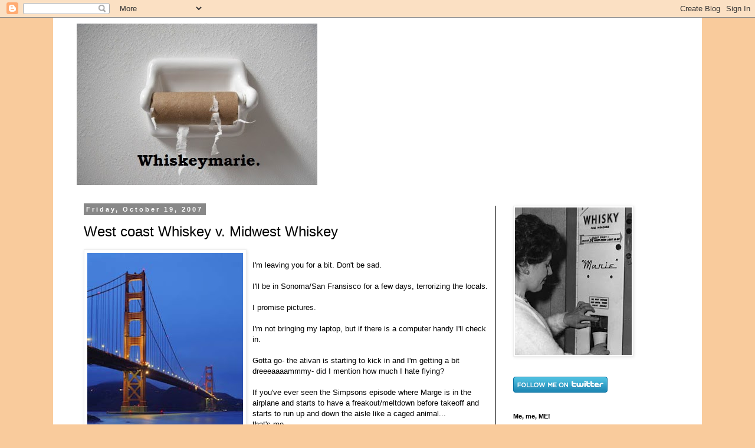

--- FILE ---
content_type: text/html; charset=UTF-8
request_url: http://www.whiskeymarie.com/2007/10/west-coast-whiskey-v-midwest-whiskey.html?showComment=1192848028183
body_size: 14782
content:
<!DOCTYPE html>
<html class='v2' dir='ltr' lang='en'>
<head>
<link href='https://www.blogger.com/static/v1/widgets/335934321-css_bundle_v2.css' rel='stylesheet' type='text/css'/>
<meta content='width=1100' name='viewport'/>
<meta content='text/html; charset=UTF-8' http-equiv='Content-Type'/>
<meta content='blogger' name='generator'/>
<link href='http://www.whiskeymarie.com/favicon.ico' rel='icon' type='image/x-icon'/>
<link href='http://www.whiskeymarie.com/2007/10/west-coast-whiskey-v-midwest-whiskey.html' rel='canonical'/>
<link rel="alternate" type="application/atom+xml" title="Whiskeymarie - Atom" href="http://www.whiskeymarie.com/feeds/posts/default" />
<link rel="alternate" type="application/rss+xml" title="Whiskeymarie - RSS" href="http://www.whiskeymarie.com/feeds/posts/default?alt=rss" />
<link rel="service.post" type="application/atom+xml" title="Whiskeymarie - Atom" href="https://www.blogger.com/feeds/4916811230646970708/posts/default" />

<link rel="alternate" type="application/atom+xml" title="Whiskeymarie - Atom" href="http://www.whiskeymarie.com/feeds/2654277745434286885/comments/default" />
<!--Can't find substitution for tag [blog.ieCssRetrofitLinks]-->
<link href='https://blogger.googleusercontent.com/img/b/R29vZ2xl/AVvXsEgcPnocDhIPttfgZyYQt2VS4iG9d0-BKfDavmEyfchXXdB0zRBHD__jBZkhzqW_U-19pO1CFy6ySYEz1r27UD7jAH8AVRXSdWH39LJdaNv7cEebMTPopRBXUFmB4kPo-IeZ9yboczK1dH4/s400/Golden-Gate-Bridge.jpg' rel='image_src'/>
<meta content='http://www.whiskeymarie.com/2007/10/west-coast-whiskey-v-midwest-whiskey.html' property='og:url'/>
<meta content='West coast Whiskey v. Midwest Whiskey' property='og:title'/>
<meta content='I&#39;m leaving you for a bit.  Don&#39;t be sad. I&#39;ll be in Sonoma/San Fransisco for a few days, terrorizing the locals. I promise pictures. I&#39;m no...' property='og:description'/>
<meta content='https://blogger.googleusercontent.com/img/b/R29vZ2xl/AVvXsEgcPnocDhIPttfgZyYQt2VS4iG9d0-BKfDavmEyfchXXdB0zRBHD__jBZkhzqW_U-19pO1CFy6ySYEz1r27UD7jAH8AVRXSdWH39LJdaNv7cEebMTPopRBXUFmB4kPo-IeZ9yboczK1dH4/w1200-h630-p-k-no-nu/Golden-Gate-Bridge.jpg' property='og:image'/>
<title>Whiskeymarie: West coast Whiskey v. Midwest Whiskey</title>
<style id='page-skin-1' type='text/css'><!--
/*
-----------------------------------------------
Blogger Template Style
Name:     Simple
Designer: Blogger
URL:      www.blogger.com
----------------------------------------------- */
/* Content
----------------------------------------------- */
body {
font: normal normal 12px Arial, Tahoma, Helvetica, FreeSans, sans-serif;
color: #000000;
background: #f9cb9c none repeat scroll top left;
padding: 0 0 0 0;
}
html body .region-inner {
min-width: 0;
max-width: 100%;
width: auto;
}
h2 {
font-size: 22px;
}
a:link {
text-decoration:none;
color: #35612a;
}
a:visited {
text-decoration:none;
color: #888888;
}
a:hover {
text-decoration:underline;
color: #6aa84f;
}
.body-fauxcolumn-outer .fauxcolumn-inner {
background: transparent none repeat scroll top left;
_background-image: none;
}
.body-fauxcolumn-outer .cap-top {
position: absolute;
z-index: 1;
height: 400px;
width: 100%;
}
.body-fauxcolumn-outer .cap-top .cap-left {
width: 100%;
background: transparent none repeat-x scroll top left;
_background-image: none;
}
.content-outer {
-moz-box-shadow: 0 0 0 rgba(0, 0, 0, .15);
-webkit-box-shadow: 0 0 0 rgba(0, 0, 0, .15);
-goog-ms-box-shadow: 0 0 0 #333333;
box-shadow: 0 0 0 rgba(0, 0, 0, .15);
margin-bottom: 1px;
}
.content-inner {
padding: 10px 40px;
}
.content-inner {
background-color: #ffffff;
}
/* Header
----------------------------------------------- */
.header-outer {
background: transparent none repeat-x scroll 0 -400px;
_background-image: none;
}
.Header h1 {
font: normal normal 40px 'Trebuchet MS',Trebuchet,Verdana,sans-serif;
color: #000000;
text-shadow: 0 0 0 rgba(0, 0, 0, .2);
}
.Header h1 a {
color: #000000;
}
.Header .description {
font-size: 18px;
color: #000000;
}
.header-inner .Header .titlewrapper {
padding: 22px 0;
}
.header-inner .Header .descriptionwrapper {
padding: 0 0;
}
/* Tabs
----------------------------------------------- */
.tabs-inner .section:first-child {
border-top: 0 solid #000000;
}
.tabs-inner .section:first-child ul {
margin-top: -1px;
border-top: 1px solid #000000;
border-left: 1px solid #000000;
border-right: 1px solid #000000;
}
.tabs-inner .widget ul {
background: #999999 none repeat-x scroll 0 -800px;
_background-image: none;
border-bottom: 1px solid #000000;
margin-top: 0;
margin-left: -30px;
margin-right: -30px;
}
.tabs-inner .widget li a {
display: inline-block;
padding: .6em 1em;
font: normal normal 12px Arial, Tahoma, Helvetica, FreeSans, sans-serif;
color: #000000;
border-left: 1px solid #ffffff;
border-right: 1px solid #000000;
}
.tabs-inner .widget li:first-child a {
border-left: none;
}
.tabs-inner .widget li.selected a, .tabs-inner .widget li a:hover {
color: #000000;
background-color: #eeeeee;
text-decoration: none;
}
/* Columns
----------------------------------------------- */
.main-outer {
border-top: 0 solid #000000;
}
.fauxcolumn-left-outer .fauxcolumn-inner {
border-right: 1px solid #000000;
}
.fauxcolumn-right-outer .fauxcolumn-inner {
border-left: 1px solid #000000;
}
/* Headings
----------------------------------------------- */
div.widget > h2,
div.widget h2.title {
margin: 0 0 1em 0;
font: normal bold 11px 'Trebuchet MS',Trebuchet,Verdana,sans-serif;
color: #000000;
}
/* Widgets
----------------------------------------------- */
.widget .zippy {
color: #999999;
text-shadow: 2px 2px 1px rgba(0, 0, 0, .1);
}
.widget .popular-posts ul {
list-style: none;
}
/* Posts
----------------------------------------------- */
h2.date-header {
font: normal bold 11px Arial, Tahoma, Helvetica, FreeSans, sans-serif;
}
.date-header span {
background-color: #888888;
color: #ffffff;
padding: 0.4em;
letter-spacing: 3px;
margin: inherit;
}
.main-inner {
padding-top: 35px;
padding-bottom: 65px;
}
.main-inner .column-center-inner {
padding: 0 0;
}
.main-inner .column-center-inner .section {
margin: 0 1em;
}
.post {
margin: 0 0 45px 0;
}
h3.post-title, .comments h4 {
font: normal normal 24px 'Trebuchet MS',Trebuchet,Verdana,sans-serif;
margin: .75em 0 0;
}
.post-body {
font-size: 110%;
line-height: 1.4;
position: relative;
}
.post-body img, .post-body .tr-caption-container, .Profile img, .Image img,
.BlogList .item-thumbnail img {
padding: 2px;
background: #ffffff;
border: 1px solid #eeeeee;
-moz-box-shadow: 1px 1px 5px rgba(0, 0, 0, .1);
-webkit-box-shadow: 1px 1px 5px rgba(0, 0, 0, .1);
box-shadow: 1px 1px 5px rgba(0, 0, 0, .1);
}
.post-body img, .post-body .tr-caption-container {
padding: 5px;
}
.post-body .tr-caption-container {
color: #666666;
}
.post-body .tr-caption-container img {
padding: 0;
background: transparent;
border: none;
-moz-box-shadow: 0 0 0 rgba(0, 0, 0, .1);
-webkit-box-shadow: 0 0 0 rgba(0, 0, 0, .1);
box-shadow: 0 0 0 rgba(0, 0, 0, .1);
}
.post-header {
margin: 0 0 1.5em;
line-height: 1.6;
font-size: 90%;
}
.post-footer {
margin: 20px -2px 0;
padding: 5px 10px;
color: #000000;
background-color: #eeeeee;
border-bottom: 1px solid #eeeeee;
line-height: 1.6;
font-size: 90%;
}
#comments .comment-author {
padding-top: 1.5em;
border-top: 1px solid #000000;
background-position: 0 1.5em;
}
#comments .comment-author:first-child {
padding-top: 0;
border-top: none;
}
.avatar-image-container {
margin: .2em 0 0;
}
#comments .avatar-image-container img {
border: 1px solid #eeeeee;
}
/* Comments
----------------------------------------------- */
.comments .comments-content .icon.blog-author {
background-repeat: no-repeat;
background-image: url([data-uri]);
}
.comments .comments-content .loadmore a {
border-top: 1px solid #999999;
border-bottom: 1px solid #999999;
}
.comments .comment-thread.inline-thread {
background-color: #eeeeee;
}
.comments .continue {
border-top: 2px solid #999999;
}
/* Accents
---------------------------------------------- */
.section-columns td.columns-cell {
border-left: 1px solid #000000;
}
.blog-pager {
background: transparent url(//www.blogblog.com/1kt/simple/paging_dot.png) repeat-x scroll top center;
}
.blog-pager-older-link, .home-link,
.blog-pager-newer-link {
background-color: #ffffff;
padding: 5px;
}
.footer-outer {
border-top: 1px dashed #bbbbbb;
}
/* Mobile
----------------------------------------------- */
body.mobile  {
background-size: auto;
}
.mobile .body-fauxcolumn-outer {
background: transparent none repeat scroll top left;
}
.mobile .body-fauxcolumn-outer .cap-top {
background-size: 100% auto;
}
.mobile .content-outer {
-webkit-box-shadow: 0 0 3px rgba(0, 0, 0, .15);
box-shadow: 0 0 3px rgba(0, 0, 0, .15);
}
.mobile .tabs-inner .widget ul {
margin-left: 0;
margin-right: 0;
}
.mobile .post {
margin: 0;
}
.mobile .main-inner .column-center-inner .section {
margin: 0;
}
.mobile .date-header span {
padding: 0.1em 10px;
margin: 0 -10px;
}
.mobile h3.post-title {
margin: 0;
}
.mobile .blog-pager {
background: transparent none no-repeat scroll top center;
}
.mobile .footer-outer {
border-top: none;
}
.mobile .main-inner, .mobile .footer-inner {
background-color: #ffffff;
}
.mobile-index-contents {
color: #000000;
}
.mobile-link-button {
background-color: #35612a;
}
.mobile-link-button a:link, .mobile-link-button a:visited {
color: #ffffff;
}
.mobile .tabs-inner .section:first-child {
border-top: none;
}
.mobile .tabs-inner .PageList .widget-content {
background-color: #eeeeee;
color: #000000;
border-top: 1px solid #000000;
border-bottom: 1px solid #000000;
}
.mobile .tabs-inner .PageList .widget-content .pagelist-arrow {
border-left: 1px solid #000000;
}

--></style>
<style id='template-skin-1' type='text/css'><!--
body {
min-width: 1100px;
}
.content-outer, .content-fauxcolumn-outer, .region-inner {
min-width: 1100px;
max-width: 1100px;
_width: 1100px;
}
.main-inner .columns {
padding-left: 0;
padding-right: 310px;
}
.main-inner .fauxcolumn-center-outer {
left: 0;
right: 310px;
/* IE6 does not respect left and right together */
_width: expression(this.parentNode.offsetWidth -
parseInt("0") -
parseInt("310px") + 'px');
}
.main-inner .fauxcolumn-left-outer {
width: 0;
}
.main-inner .fauxcolumn-right-outer {
width: 310px;
}
.main-inner .column-left-outer {
width: 0;
right: 100%;
margin-left: -0;
}
.main-inner .column-right-outer {
width: 310px;
margin-right: -310px;
}
#layout {
min-width: 0;
}
#layout .content-outer {
min-width: 0;
width: 800px;
}
#layout .region-inner {
min-width: 0;
width: auto;
}
body#layout div.add_widget {
padding: 8px;
}
body#layout div.add_widget a {
margin-left: 32px;
}
--></style>
<link href='https://www.blogger.com/dyn-css/authorization.css?targetBlogID=4916811230646970708&amp;zx=8602e036-aa05-4640-bfb4-5b79d1ce70dd' media='none' onload='if(media!=&#39;all&#39;)media=&#39;all&#39;' rel='stylesheet'/><noscript><link href='https://www.blogger.com/dyn-css/authorization.css?targetBlogID=4916811230646970708&amp;zx=8602e036-aa05-4640-bfb4-5b79d1ce70dd' rel='stylesheet'/></noscript>
<meta name='google-adsense-platform-account' content='ca-host-pub-1556223355139109'/>
<meta name='google-adsense-platform-domain' content='blogspot.com'/>

</head>
<body class='loading variant-simplysimple'>
<div class='navbar section' id='navbar' name='Navbar'><div class='widget Navbar' data-version='1' id='Navbar1'><script type="text/javascript">
    function setAttributeOnload(object, attribute, val) {
      if(window.addEventListener) {
        window.addEventListener('load',
          function(){ object[attribute] = val; }, false);
      } else {
        window.attachEvent('onload', function(){ object[attribute] = val; });
      }
    }
  </script>
<div id="navbar-iframe-container"></div>
<script type="text/javascript" src="https://apis.google.com/js/platform.js"></script>
<script type="text/javascript">
      gapi.load("gapi.iframes:gapi.iframes.style.bubble", function() {
        if (gapi.iframes && gapi.iframes.getContext) {
          gapi.iframes.getContext().openChild({
              url: 'https://www.blogger.com/navbar/4916811230646970708?po\x3d2654277745434286885\x26origin\x3dhttp://www.whiskeymarie.com',
              where: document.getElementById("navbar-iframe-container"),
              id: "navbar-iframe"
          });
        }
      });
    </script><script type="text/javascript">
(function() {
var script = document.createElement('script');
script.type = 'text/javascript';
script.src = '//pagead2.googlesyndication.com/pagead/js/google_top_exp.js';
var head = document.getElementsByTagName('head')[0];
if (head) {
head.appendChild(script);
}})();
</script>
</div></div>
<div class='body-fauxcolumns'>
<div class='fauxcolumn-outer body-fauxcolumn-outer'>
<div class='cap-top'>
<div class='cap-left'></div>
<div class='cap-right'></div>
</div>
<div class='fauxborder-left'>
<div class='fauxborder-right'></div>
<div class='fauxcolumn-inner'>
</div>
</div>
<div class='cap-bottom'>
<div class='cap-left'></div>
<div class='cap-right'></div>
</div>
</div>
</div>
<div class='content'>
<div class='content-fauxcolumns'>
<div class='fauxcolumn-outer content-fauxcolumn-outer'>
<div class='cap-top'>
<div class='cap-left'></div>
<div class='cap-right'></div>
</div>
<div class='fauxborder-left'>
<div class='fauxborder-right'></div>
<div class='fauxcolumn-inner'>
</div>
</div>
<div class='cap-bottom'>
<div class='cap-left'></div>
<div class='cap-right'></div>
</div>
</div>
</div>
<div class='content-outer'>
<div class='content-cap-top cap-top'>
<div class='cap-left'></div>
<div class='cap-right'></div>
</div>
<div class='fauxborder-left content-fauxborder-left'>
<div class='fauxborder-right content-fauxborder-right'></div>
<div class='content-inner'>
<header>
<div class='header-outer'>
<div class='header-cap-top cap-top'>
<div class='cap-left'></div>
<div class='cap-right'></div>
</div>
<div class='fauxborder-left header-fauxborder-left'>
<div class='fauxborder-right header-fauxborder-right'></div>
<div class='region-inner header-inner'>
<div class='header section' id='header' name='Header'><div class='widget Header' data-version='1' id='Header1'>
<div id='header-inner'>
<a href='http://www.whiskeymarie.com/' style='display: block'>
<img alt='Whiskeymarie' height='274px; ' id='Header1_headerimg' src='https://blogger.googleusercontent.com/img/b/R29vZ2xl/AVvXsEj4bttQj8oN80Z7nzaxQNyVqBD9_jLhOWGkjCeOlCYegXi4ADVIWxcAcDL2CCQxasUvVew0E7PNM0VnI6wusoBoma1saT-ukhvy2I6BhNLMBRjzVuvA75Jnc2dgwDKJlUw5gFasNamwgOHa/s1600/tp.jpg' style='display: block' width='408px; '/>
</a>
</div>
</div></div>
</div>
</div>
<div class='header-cap-bottom cap-bottom'>
<div class='cap-left'></div>
<div class='cap-right'></div>
</div>
</div>
</header>
<div class='tabs-outer'>
<div class='tabs-cap-top cap-top'>
<div class='cap-left'></div>
<div class='cap-right'></div>
</div>
<div class='fauxborder-left tabs-fauxborder-left'>
<div class='fauxborder-right tabs-fauxborder-right'></div>
<div class='region-inner tabs-inner'>
<div class='tabs no-items section' id='crosscol' name='Cross-Column'></div>
<div class='tabs no-items section' id='crosscol-overflow' name='Cross-Column 2'></div>
</div>
</div>
<div class='tabs-cap-bottom cap-bottom'>
<div class='cap-left'></div>
<div class='cap-right'></div>
</div>
</div>
<div class='main-outer'>
<div class='main-cap-top cap-top'>
<div class='cap-left'></div>
<div class='cap-right'></div>
</div>
<div class='fauxborder-left main-fauxborder-left'>
<div class='fauxborder-right main-fauxborder-right'></div>
<div class='region-inner main-inner'>
<div class='columns fauxcolumns'>
<div class='fauxcolumn-outer fauxcolumn-center-outer'>
<div class='cap-top'>
<div class='cap-left'></div>
<div class='cap-right'></div>
</div>
<div class='fauxborder-left'>
<div class='fauxborder-right'></div>
<div class='fauxcolumn-inner'>
</div>
</div>
<div class='cap-bottom'>
<div class='cap-left'></div>
<div class='cap-right'></div>
</div>
</div>
<div class='fauxcolumn-outer fauxcolumn-left-outer'>
<div class='cap-top'>
<div class='cap-left'></div>
<div class='cap-right'></div>
</div>
<div class='fauxborder-left'>
<div class='fauxborder-right'></div>
<div class='fauxcolumn-inner'>
</div>
</div>
<div class='cap-bottom'>
<div class='cap-left'></div>
<div class='cap-right'></div>
</div>
</div>
<div class='fauxcolumn-outer fauxcolumn-right-outer'>
<div class='cap-top'>
<div class='cap-left'></div>
<div class='cap-right'></div>
</div>
<div class='fauxborder-left'>
<div class='fauxborder-right'></div>
<div class='fauxcolumn-inner'>
</div>
</div>
<div class='cap-bottom'>
<div class='cap-left'></div>
<div class='cap-right'></div>
</div>
</div>
<!-- corrects IE6 width calculation -->
<div class='columns-inner'>
<div class='column-center-outer'>
<div class='column-center-inner'>
<div class='main section' id='main' name='Main'><div class='widget Blog' data-version='1' id='Blog1'>
<div class='blog-posts hfeed'>

          <div class="date-outer">
        
<h2 class='date-header'><span>Friday, October 19, 2007</span></h2>

          <div class="date-posts">
        
<div class='post-outer'>
<div class='post hentry uncustomized-post-template' itemprop='blogPost' itemscope='itemscope' itemtype='http://schema.org/BlogPosting'>
<meta content='https://blogger.googleusercontent.com/img/b/R29vZ2xl/AVvXsEgcPnocDhIPttfgZyYQt2VS4iG9d0-BKfDavmEyfchXXdB0zRBHD__jBZkhzqW_U-19pO1CFy6ySYEz1r27UD7jAH8AVRXSdWH39LJdaNv7cEebMTPopRBXUFmB4kPo-IeZ9yboczK1dH4/s400/Golden-Gate-Bridge.jpg' itemprop='image_url'/>
<meta content='4916811230646970708' itemprop='blogId'/>
<meta content='2654277745434286885' itemprop='postId'/>
<a name='2654277745434286885'></a>
<h3 class='post-title entry-title' itemprop='name'>
West coast Whiskey v. Midwest Whiskey
</h3>
<div class='post-header'>
<div class='post-header-line-1'></div>
</div>
<div class='post-body entry-content' id='post-body-2654277745434286885' itemprop='description articleBody'>
<a href="https://blogger.googleusercontent.com/img/b/R29vZ2xl/AVvXsEgcPnocDhIPttfgZyYQt2VS4iG9d0-BKfDavmEyfchXXdB0zRBHD__jBZkhzqW_U-19pO1CFy6ySYEz1r27UD7jAH8AVRXSdWH39LJdaNv7cEebMTPopRBXUFmB4kPo-IeZ9yboczK1dH4/s1600-h/Golden-Gate-Bridge.jpg" onblur="try {parent.deselectBloggerImageGracefully();} catch(e) {}"><img alt="" border="0" id="BLOGGER_PHOTO_ID_5123057941551993714" src="https://blogger.googleusercontent.com/img/b/R29vZ2xl/AVvXsEgcPnocDhIPttfgZyYQt2VS4iG9d0-BKfDavmEyfchXXdB0zRBHD__jBZkhzqW_U-19pO1CFy6ySYEz1r27UD7jAH8AVRXSdWH39LJdaNv7cEebMTPopRBXUFmB4kPo-IeZ9yboczK1dH4/s400/Golden-Gate-Bridge.jpg" style="margin: 0pt 10px 10px 0pt; float: left; cursor: pointer;" /></a><br />I'm leaving you for a bit.  Don't be sad.<br /><br />I'll be in Sonoma/San Fransisco for a few days, terrorizing the locals.<br /><br />I promise pictures.<br /><br />I'm not bringing my laptop, but if there is a computer handy I'll check in.<br /><br />Gotta go- the ativan is starting to kick in and I'm getting a bit dreeeaaaammmy- did I mention how much I hate flying?<br /><br />If you've ever seen the Simpsons episode where Marge is in the airplane and starts to have a freakout/meltdown before takeoff and starts to run up and down the aisle like a caged animal...<br />that's me.<br /><br />Thank you, gods of pharmacy, for glorious antianxiety drugs.<br /><br /><br /><br /><br />So- have a great weekend, my little deep-fried balls of turkey custard.  We'll continue this one-sided conversation another day.<br /><br /><br />XO<br />WM<br /><br />p.s. As to my previous post, maybe I'll think of more possible Halloween costumes over the weekend...<br />Maybe.
<div style='clear: both;'></div>
</div>
<div class='post-footer'>
<div class='post-footer-line post-footer-line-1'>
<span class='post-author vcard'>
Posted by
<span class='fn' itemprop='author' itemscope='itemscope' itemtype='http://schema.org/Person'>
<meta content='https://www.blogger.com/profile/16680444919622976790' itemprop='url'/>
<a class='g-profile' href='https://www.blogger.com/profile/16680444919622976790' rel='author' title='author profile'>
<span itemprop='name'>Whiskeymarie</span>
</a>
</span>
</span>
<span class='post-timestamp'>
at
<meta content='http://www.whiskeymarie.com/2007/10/west-coast-whiskey-v-midwest-whiskey.html' itemprop='url'/>
<a class='timestamp-link' href='http://www.whiskeymarie.com/2007/10/west-coast-whiskey-v-midwest-whiskey.html' rel='bookmark' title='permanent link'><abbr class='published' itemprop='datePublished' title='2007-10-19T09:38:00-05:00'>9:38&#8239;AM</abbr></a>
</span>
<span class='post-comment-link'>
</span>
<span class='post-icons'>
<span class='item-control blog-admin pid-610539480'>
<a href='https://www.blogger.com/post-edit.g?blogID=4916811230646970708&postID=2654277745434286885&from=pencil' title='Edit Post'>
<img alt='' class='icon-action' height='18' src='https://resources.blogblog.com/img/icon18_edit_allbkg.gif' width='18'/>
</a>
</span>
</span>
<div class='post-share-buttons goog-inline-block'>
</div>
</div>
<div class='post-footer-line post-footer-line-2'>
<span class='post-labels'>
</span>
</div>
<div class='post-footer-line post-footer-line-3'>
<span class='post-location'>
</span>
</div>
</div>
</div>
<div class='comments' id='comments'>
<a name='comments'></a>
<h4>16 comments:</h4>
<div id='Blog1_comments-block-wrapper'>
<dl class='avatar-comment-indent' id='comments-block'>
<dt class='comment-author ' id='c7451027903430113706'>
<a name='c7451027903430113706'></a>
<div class="avatar-image-container avatar-stock"><span dir="ltr"><a href="http://www.blogger.com/profile/17797689664319916869" target="" rel="nofollow" onclick=""><img src="//resources.blogblog.com/img/blank.gif" width="35" height="35" alt="" title="Chiada">

</a></span></div>
<a href='http://www.blogger.com/profile/17797689664319916869' rel='nofollow'>Chiada</a>
said...
</dt>
<dd class='comment-body' id='Blog1_cmt-7451027903430113706'>
<p>
Have a great trip!  The weather starting on Sunday and for the next 5 days is supposed to be absolutely beautiful.  I live about 4 hour&#39;s drive south of San Fran, and we&#39;re supposed to be in the 80&#39;s next week.  Woohoo!
</p>
</dd>
<dd class='comment-footer'>
<span class='comment-timestamp'>
<a href='http://www.whiskeymarie.com/2007/10/west-coast-whiskey-v-midwest-whiskey.html?showComment=1192812271183#c7451027903430113706' title='comment permalink'>
October 19, 2007 at 11:44&#8239;AM
</a>
<span class='item-control blog-admin pid-1086129199'>
<a class='comment-delete' href='https://www.blogger.com/comment/delete/4916811230646970708/7451027903430113706' title='Delete Comment'>
<img src='https://resources.blogblog.com/img/icon_delete13.gif'/>
</a>
</span>
</span>
</dd>
<dt class='comment-author ' id='c6140716850000904323'>
<a name='c6140716850000904323'></a>
<div class="avatar-image-container avatar-stock"><span dir="ltr"><img src="//resources.blogblog.com/img/blank.gif" width="35" height="35" alt="" title="nancypearlwannabe">

</span></div>
nancypearlwannabe
said...
</dt>
<dd class='comment-body' id='Blog1_cmt-6140716850000904323'>
<p>
Have fun, WM! Drink loads of wine for me. :)
</p>
</dd>
<dd class='comment-footer'>
<span class='comment-timestamp'>
<a href='http://www.whiskeymarie.com/2007/10/west-coast-whiskey-v-midwest-whiskey.html?showComment=1192812667652#c6140716850000904323' title='comment permalink'>
October 19, 2007 at 11:51&#8239;AM
</a>
<span class='item-control blog-admin pid-1086129199'>
<a class='comment-delete' href='https://www.blogger.com/comment/delete/4916811230646970708/6140716850000904323' title='Delete Comment'>
<img src='https://resources.blogblog.com/img/icon_delete13.gif'/>
</a>
</span>
</span>
</dd>
<dt class='comment-author ' id='c818493145425431693'>
<a name='c818493145425431693'></a>
<div class="avatar-image-container avatar-stock"><span dir="ltr"><a href="http://www.blogger.com/profile/16725115146167877981" target="" rel="nofollow" onclick=""><img src="//resources.blogblog.com/img/blank.gif" width="35" height="35" alt="" title="Nature Girl">

</a></span></div>
<a href='http://www.blogger.com/profile/16725115146167877981' rel='nofollow'>Nature Girl</a>
said...
</dt>
<dd class='comment-body' id='Blog1_cmt-818493145425431693'>
<p>
I hope your trip is FABulous and you get lots of R&amp;R.  Stacie
</p>
</dd>
<dd class='comment-footer'>
<span class='comment-timestamp'>
<a href='http://www.whiskeymarie.com/2007/10/west-coast-whiskey-v-midwest-whiskey.html?showComment=1192816011324#c818493145425431693' title='comment permalink'>
October 19, 2007 at 12:46&#8239;PM
</a>
<span class='item-control blog-admin pid-1086129199'>
<a class='comment-delete' href='https://www.blogger.com/comment/delete/4916811230646970708/818493145425431693' title='Delete Comment'>
<img src='https://resources.blogblog.com/img/icon_delete13.gif'/>
</a>
</span>
</span>
</dd>
<dt class='comment-author ' id='c8380969882838740932'>
<a name='c8380969882838740932'></a>
<div class="avatar-image-container avatar-stock"><span dir="ltr"><a href="http://www.blogger.com/profile/04617702242780660717" target="" rel="nofollow" onclick=""><img src="//resources.blogblog.com/img/blank.gif" width="35" height="35" alt="" title="ps">

</a></span></div>
<a href='http://www.blogger.com/profile/04617702242780660717' rel='nofollow'>ps</a>
said...
</dt>
<dd class='comment-body' id='Blog1_cmt-8380969882838740932'>
<p>
fun! have a great holiday! xoxo
</p>
</dd>
<dd class='comment-footer'>
<span class='comment-timestamp'>
<a href='http://www.whiskeymarie.com/2007/10/west-coast-whiskey-v-midwest-whiskey.html?showComment=1192820257588#c8380969882838740932' title='comment permalink'>
October 19, 2007 at 1:57&#8239;PM
</a>
<span class='item-control blog-admin pid-1086129199'>
<a class='comment-delete' href='https://www.blogger.com/comment/delete/4916811230646970708/8380969882838740932' title='Delete Comment'>
<img src='https://resources.blogblog.com/img/icon_delete13.gif'/>
</a>
</span>
</span>
</dd>
<dt class='comment-author ' id='c2952572509848808456'>
<a name='c2952572509848808456'></a>
<div class="avatar-image-container avatar-stock"><span dir="ltr"><a href="http://www.blogger.com/profile/10284837155321500602" target="" rel="nofollow" onclick=""><img src="//resources.blogblog.com/img/blank.gif" width="35" height="35" alt="" title="Butrfly Garden">

</a></span></div>
<a href='http://www.blogger.com/profile/10284837155321500602' rel='nofollow'>Butrfly Garden</a>
said...
</dt>
<dd class='comment-body' id='Blog1_cmt-2952572509848808456'>
<p>
Ooh, have a good time, hon!!  <br><br>I&#39;m freaked out to fly, too.  I didn&#39;t try meds last time, though (I was flying alone..how scary could that get?)
</p>
</dd>
<dd class='comment-footer'>
<span class='comment-timestamp'>
<a href='http://www.whiskeymarie.com/2007/10/west-coast-whiskey-v-midwest-whiskey.html?showComment=1192828810301#c2952572509848808456' title='comment permalink'>
October 19, 2007 at 4:20&#8239;PM
</a>
<span class='item-control blog-admin pid-1086129199'>
<a class='comment-delete' href='https://www.blogger.com/comment/delete/4916811230646970708/2952572509848808456' title='Delete Comment'>
<img src='https://resources.blogblog.com/img/icon_delete13.gif'/>
</a>
</span>
</span>
</dd>
<dt class='comment-author ' id='c5652969911539738817'>
<a name='c5652969911539738817'></a>
<div class="avatar-image-container avatar-stock"><span dir="ltr"><a href="http://www.blogger.com/profile/15216056025402469120" target="" rel="nofollow" onclick=""><img src="//resources.blogblog.com/img/blank.gif" width="35" height="35" alt="" title="Ghost Dansing">

</a></span></div>
<a href='http://www.blogger.com/profile/15216056025402469120' rel='nofollow'>Ghost Dansing</a>
said...
</dt>
<dd class='comment-body' id='Blog1_cmt-5652969911539738817'>
<p>
<a href="http://www.youtube.com/watch?v=RKWiwfOhI6U" rel="nofollow">san francisco</a>
</p>
</dd>
<dd class='comment-footer'>
<span class='comment-timestamp'>
<a href='http://www.whiskeymarie.com/2007/10/west-coast-whiskey-v-midwest-whiskey.html?showComment=1192841182460#c5652969911539738817' title='comment permalink'>
October 19, 2007 at 7:46&#8239;PM
</a>
<span class='item-control blog-admin pid-1086129199'>
<a class='comment-delete' href='https://www.blogger.com/comment/delete/4916811230646970708/5652969911539738817' title='Delete Comment'>
<img src='https://resources.blogblog.com/img/icon_delete13.gif'/>
</a>
</span>
</span>
</dd>
<dt class='comment-author ' id='c8456394322957858269'>
<a name='c8456394322957858269'></a>
<div class="avatar-image-container avatar-stock"><span dir="ltr"><a href="http://www.blogger.com/profile/01504441297464745715" target="" rel="nofollow" onclick=""><img src="//resources.blogblog.com/img/blank.gif" width="35" height="35" alt="" title="Stacey">

</a></span></div>
<a href='http://www.blogger.com/profile/01504441297464745715' rel='nofollow'>Stacey</a>
said...
</dt>
<dd class='comment-body' id='Blog1_cmt-8456394322957858269'>
<p>
You&#39;ll be missed. Have oodles of fun and if you have a wild hair I am just a hop skip and a jump away...ok well maybe a little more than that...
</p>
</dd>
<dd class='comment-footer'>
<span class='comment-timestamp'>
<a href='http://www.whiskeymarie.com/2007/10/west-coast-whiskey-v-midwest-whiskey.html?showComment=1192848028183#c8456394322957858269' title='comment permalink'>
October 19, 2007 at 9:40&#8239;PM
</a>
<span class='item-control blog-admin pid-1086129199'>
<a class='comment-delete' href='https://www.blogger.com/comment/delete/4916811230646970708/8456394322957858269' title='Delete Comment'>
<img src='https://resources.blogblog.com/img/icon_delete13.gif'/>
</a>
</span>
</span>
</dd>
<dt class='comment-author ' id='c6880970851366863651'>
<a name='c6880970851366863651'></a>
<div class="avatar-image-container avatar-stock"><span dir="ltr"><a href="http://www.blogger.com/profile/10402111995638380392" target="" rel="nofollow" onclick=""><img src="//resources.blogblog.com/img/blank.gif" width="35" height="35" alt="" title="Glencross">

</a></span></div>
<a href='http://www.blogger.com/profile/10402111995638380392' rel='nofollow'>Glencross</a>
said...
</dt>
<dd class='comment-body' id='Blog1_cmt-6880970851366863651'>
<p>
I&#39;m so jealous.<br><br>A friend of mine gets over her flight terror on a mixture of alcohol and Dog Vallium. She reckoned it worked a treat and frankly I didn&#39;t feel inclined to argue with someone on pet narcotics.
</p>
</dd>
<dd class='comment-footer'>
<span class='comment-timestamp'>
<a href='http://www.whiskeymarie.com/2007/10/west-coast-whiskey-v-midwest-whiskey.html?showComment=1192876800149#c6880970851366863651' title='comment permalink'>
October 20, 2007 at 5:40&#8239;AM
</a>
<span class='item-control blog-admin pid-1086129199'>
<a class='comment-delete' href='https://www.blogger.com/comment/delete/4916811230646970708/6880970851366863651' title='Delete Comment'>
<img src='https://resources.blogblog.com/img/icon_delete13.gif'/>
</a>
</span>
</span>
</dd>
<dt class='comment-author ' id='c290033267500801235'>
<a name='c290033267500801235'></a>
<div class="avatar-image-container avatar-stock"><span dir="ltr"><a href="http://www.blogger.com/profile/01804553497551529666" target="" rel="nofollow" onclick=""><img src="//resources.blogblog.com/img/blank.gif" width="35" height="35" alt="" title="Sandy">

</a></span></div>
<a href='http://www.blogger.com/profile/01804553497551529666' rel='nofollow'>Sandy</a>
said...
</dt>
<dd class='comment-body' id='Blog1_cmt-290033267500801235'>
<p>
I sure hope you&#39;re going to catch up with Bright Yellow World while you&#39;re there.
</p>
</dd>
<dd class='comment-footer'>
<span class='comment-timestamp'>
<a href='http://www.whiskeymarie.com/2007/10/west-coast-whiskey-v-midwest-whiskey.html?showComment=1192881256709#c290033267500801235' title='comment permalink'>
October 20, 2007 at 6:54&#8239;AM
</a>
<span class='item-control blog-admin pid-1086129199'>
<a class='comment-delete' href='https://www.blogger.com/comment/delete/4916811230646970708/290033267500801235' title='Delete Comment'>
<img src='https://resources.blogblog.com/img/icon_delete13.gif'/>
</a>
</span>
</span>
</dd>
<dt class='comment-author ' id='c2669128444076497144'>
<a name='c2669128444076497144'></a>
<div class="avatar-image-container avatar-stock"><span dir="ltr"><a href="http://www.blogger.com/profile/10149154929149577121" target="" rel="nofollow" onclick=""><img src="//resources.blogblog.com/img/blank.gif" width="35" height="35" alt="" title="Distributorcap">

</a></span></div>
<a href='http://www.blogger.com/profile/10149154929149577121' rel='nofollow'>Distributorcap</a>
said...
</dt>
<dd class='comment-body' id='Blog1_cmt-2669128444076497144'>
<p>
have fun!
</p>
</dd>
<dd class='comment-footer'>
<span class='comment-timestamp'>
<a href='http://www.whiskeymarie.com/2007/10/west-coast-whiskey-v-midwest-whiskey.html?showComment=1192959640977#c2669128444076497144' title='comment permalink'>
October 21, 2007 at 4:40&#8239;AM
</a>
<span class='item-control blog-admin pid-1086129199'>
<a class='comment-delete' href='https://www.blogger.com/comment/delete/4916811230646970708/2669128444076497144' title='Delete Comment'>
<img src='https://resources.blogblog.com/img/icon_delete13.gif'/>
</a>
</span>
</span>
</dd>
<dt class='comment-author ' id='c1096805223809808503'>
<a name='c1096805223809808503'></a>
<div class="avatar-image-container avatar-stock"><span dir="ltr"><a href="http://www.blogger.com/profile/05958630197442941466" target="" rel="nofollow" onclick=""><img src="//resources.blogblog.com/img/blank.gif" width="35" height="35" alt="" title="metalia">

</a></span></div>
<a href='http://www.blogger.com/profile/05958630197442941466' rel='nofollow'>metalia</a>
said...
</dt>
<dd class='comment-body' id='Blog1_cmt-1096805223809808503'>
<p>
Have a great trip! Can&#39;t wait to see pictures. :)
</p>
</dd>
<dd class='comment-footer'>
<span class='comment-timestamp'>
<a href='http://www.whiskeymarie.com/2007/10/west-coast-whiskey-v-midwest-whiskey.html?showComment=1193023678113#c1096805223809808503' title='comment permalink'>
October 21, 2007 at 10:27&#8239;PM
</a>
<span class='item-control blog-admin pid-1086129199'>
<a class='comment-delete' href='https://www.blogger.com/comment/delete/4916811230646970708/1096805223809808503' title='Delete Comment'>
<img src='https://resources.blogblog.com/img/icon_delete13.gif'/>
</a>
</span>
</span>
</dd>
<dt class='comment-author ' id='c7365404529081074281'>
<a name='c7365404529081074281'></a>
<div class="avatar-image-container avatar-stock"><span dir="ltr"><a href="http://www.blogger.com/profile/13326591851817027416" target="" rel="nofollow" onclick=""><img src="//resources.blogblog.com/img/blank.gif" width="35" height="35" alt="" title="Domestically Disabled Girl">

</a></span></div>
<a href='http://www.blogger.com/profile/13326591851817027416' rel='nofollow'>Domestically Disabled Girl</a>
said...
</dt>
<dd class='comment-body' id='Blog1_cmt-7365404529081074281'>
<p>
yuck.  i hate flying too.  but it would be worth it for a trip to the west coast!  enjoy!
</p>
</dd>
<dd class='comment-footer'>
<span class='comment-timestamp'>
<a href='http://www.whiskeymarie.com/2007/10/west-coast-whiskey-v-midwest-whiskey.html?showComment=1193074739964#c7365404529081074281' title='comment permalink'>
October 22, 2007 at 12:38&#8239;PM
</a>
<span class='item-control blog-admin pid-1086129199'>
<a class='comment-delete' href='https://www.blogger.com/comment/delete/4916811230646970708/7365404529081074281' title='Delete Comment'>
<img src='https://resources.blogblog.com/img/icon_delete13.gif'/>
</a>
</span>
</span>
</dd>
<dt class='comment-author ' id='c9170471650376810863'>
<a name='c9170471650376810863'></a>
<div class="avatar-image-container avatar-stock"><span dir="ltr"><a href="http://www.blogger.com/profile/10284837155321500602" target="" rel="nofollow" onclick=""><img src="//resources.blogblog.com/img/blank.gif" width="35" height="35" alt="" title="Butrfly Garden">

</a></span></div>
<a href='http://www.blogger.com/profile/10284837155321500602' rel='nofollow'>Butrfly Garden</a>
said...
</dt>
<dd class='comment-body' id='Blog1_cmt-9170471650376810863'>
<p>
Did you get to see the &quot;lights out&quot;?
</p>
</dd>
<dd class='comment-footer'>
<span class='comment-timestamp'>
<a href='http://www.whiskeymarie.com/2007/10/west-coast-whiskey-v-midwest-whiskey.html?showComment=1193153724508#c9170471650376810863' title='comment permalink'>
October 23, 2007 at 10:35&#8239;AM
</a>
<span class='item-control blog-admin pid-1086129199'>
<a class='comment-delete' href='https://www.blogger.com/comment/delete/4916811230646970708/9170471650376810863' title='Delete Comment'>
<img src='https://resources.blogblog.com/img/icon_delete13.gif'/>
</a>
</span>
</span>
</dd>
<dt class='comment-author ' id='c1445389666466531854'>
<a name='c1445389666466531854'></a>
<div class="avatar-image-container avatar-stock"><span dir="ltr"><a href="http://www.blogger.com/profile/09893570629446184303" target="" rel="nofollow" onclick=""><img src="//resources.blogblog.com/img/blank.gif" width="35" height="35" alt="" title="Disco and Dexter - Friends at Best">

</a></span></div>
<a href='http://www.blogger.com/profile/09893570629446184303' rel='nofollow'>Disco and Dexter - Friends at Best</a>
said...
</dt>
<dd class='comment-body' id='Blog1_cmt-1445389666466531854'>
<p>
Give &#39;em hell kid!
</p>
</dd>
<dd class='comment-footer'>
<span class='comment-timestamp'>
<a href='http://www.whiskeymarie.com/2007/10/west-coast-whiskey-v-midwest-whiskey.html?showComment=1193166754521#c1445389666466531854' title='comment permalink'>
October 23, 2007 at 2:12&#8239;PM
</a>
<span class='item-control blog-admin pid-1086129199'>
<a class='comment-delete' href='https://www.blogger.com/comment/delete/4916811230646970708/1445389666466531854' title='Delete Comment'>
<img src='https://resources.blogblog.com/img/icon_delete13.gif'/>
</a>
</span>
</span>
</dd>
<dt class='comment-author ' id='c1069428797708936520'>
<a name='c1069428797708936520'></a>
<div class="avatar-image-container avatar-stock"><span dir="ltr"><a href="http://www.nocturnaltendencies.com" target="" rel="nofollow" onclick=""><img src="//resources.blogblog.com/img/blank.gif" width="35" height="35" alt="" title="Nocturnal">

</a></span></div>
<a href='http://www.nocturnaltendencies.com' rel='nofollow'>Nocturnal</a>
said...
</dt>
<dd class='comment-body' id='Blog1_cmt-1069428797708936520'>
<p>
Enjoy our Cali weather, it&#39;s been nice lately not to mention the vino up there. <br><br>Pssst, if you guys like wine; I highly suggest the &quot;next&quot; Napa Valley (if not already) within the Cali Central Coast. (www.pasowine.com)<br><br>The central coastline area is Cali&#39;s best kept secret and not nearly as infested with elitist fucking yuppies.<br><br>Enjoy WM.<br><br>Cheers
</p>
</dd>
<dd class='comment-footer'>
<span class='comment-timestamp'>
<a href='http://www.whiskeymarie.com/2007/10/west-coast-whiskey-v-midwest-whiskey.html?showComment=1193177658789#c1069428797708936520' title='comment permalink'>
October 23, 2007 at 5:14&#8239;PM
</a>
<span class='item-control blog-admin pid-1086129199'>
<a class='comment-delete' href='https://www.blogger.com/comment/delete/4916811230646970708/1069428797708936520' title='Delete Comment'>
<img src='https://resources.blogblog.com/img/icon_delete13.gif'/>
</a>
</span>
</span>
</dd>
<dt class='comment-author ' id='c7506013280723115490'>
<a name='c7506013280723115490'></a>
<div class="avatar-image-container avatar-stock"><span dir="ltr"><a href="http://www.blogger.com/profile/14409696399536125443" target="" rel="nofollow" onclick=""><img src="//resources.blogblog.com/img/blank.gif" width="35" height="35" alt="" title="McGone">

</a></span></div>
<a href='http://www.blogger.com/profile/14409696399536125443' rel='nofollow'>McGone</a>
said...
</dt>
<dd class='comment-body' id='Blog1_cmt-7506013280723115490'>
<p>
Did you get me anything? Because I couldn&#39;t help but notice that you didn&#39;t ask me for my T-shirt size before you left.<br><br>Fingers crossed for a Golden Gate Bridge shotglass.
</p>
</dd>
<dd class='comment-footer'>
<span class='comment-timestamp'>
<a href='http://www.whiskeymarie.com/2007/10/west-coast-whiskey-v-midwest-whiskey.html?showComment=1193233683024#c7506013280723115490' title='comment permalink'>
October 24, 2007 at 8:48&#8239;AM
</a>
<span class='item-control blog-admin pid-1086129199'>
<a class='comment-delete' href='https://www.blogger.com/comment/delete/4916811230646970708/7506013280723115490' title='Delete Comment'>
<img src='https://resources.blogblog.com/img/icon_delete13.gif'/>
</a>
</span>
</span>
</dd>
</dl>
</div>
<p class='comment-footer'>
<a href='https://www.blogger.com/comment/fullpage/post/4916811230646970708/2654277745434286885' onclick=''>Post a Comment</a>
</p>
</div>
</div>

        </div></div>
      
</div>
<div class='blog-pager' id='blog-pager'>
<span id='blog-pager-newer-link'>
<a class='blog-pager-newer-link' href='http://www.whiskeymarie.com/2007/10/i-be-back-to-my-old-self-tomorrow.html' id='Blog1_blog-pager-newer-link' title='Newer Post'>Newer Post</a>
</span>
<span id='blog-pager-older-link'>
<a class='blog-pager-older-link' href='http://www.whiskeymarie.com/2007/10/and-how-did-you-spend-your-thursday.html' id='Blog1_blog-pager-older-link' title='Older Post'>Older Post</a>
</span>
<a class='home-link' href='http://www.whiskeymarie.com/'>Home</a>
</div>
<div class='clear'></div>
<div class='post-feeds'>
<div class='feed-links'>
Subscribe to:
<a class='feed-link' href='http://www.whiskeymarie.com/feeds/2654277745434286885/comments/default' target='_blank' type='application/atom+xml'>Post Comments (Atom)</a>
</div>
</div>
</div></div>
</div>
</div>
<div class='column-left-outer'>
<div class='column-left-inner'>
<aside>
</aside>
</div>
</div>
<div class='column-right-outer'>
<div class='column-right-inner'>
<aside>
<div class='sidebar section' id='sidebar-right-1'><div class='widget Image' data-version='1' id='Image1'>
<div class='widget-content'>
<img alt='' height='250' id='Image1_img' src='https://blogger.googleusercontent.com/img/b/R29vZ2xl/AVvXsEiQkAqwX5PSDoDTbRc31tlOkZW1JWaWs3DzJGD9uB1VrJXcTndvDKUn1vVy1U3kgAbJ5jows453pa7rYvEB9IkntBLaqWbex42ctdkfHfa7m0dCqJOyfpZrrwY1Czisxh1TmoYe7X-Q7ejF/s250/aVendingMachineheader.jpg' width='198'/>
<br/>
</div>
<div class='clear'></div>
</div><div class='widget HTML' data-version='1' id='HTML1'>
<div class='widget-content'>
<a href="http://www.twitter.com/Whiskeymarie"><img src="http://twitter-badges.s3.amazonaws.com/follow_me-a.png" alt="Follow Whiskeymarie on Twitter"/></a>
</div>
<div class='clear'></div>
</div><div class='widget LinkList' data-version='1' id='LinkList2'>
<h2>Me, me, ME!</h2>
<div class='widget-content'>
<ul>
<li><a href='http://www.blogger.com/profile/16680444919622976790'>About me?</a></li>
</ul>
<div class='clear'></div>
</div>
</div><div class='widget BlogArchive' data-version='1' id='BlogArchive1'>
<h2>Where Has My Youth Gone?</h2>
<div class='widget-content'>
<div id='ArchiveList'>
<div id='BlogArchive1_ArchiveList'>
<ul class='hierarchy'>
<li class='archivedate collapsed'>
<a class='toggle' href='javascript:void(0)'>
<span class='zippy'>

        &#9658;&#160;
      
</span>
</a>
<a class='post-count-link' href='http://www.whiskeymarie.com/2013/'>
2013
</a>
<span class='post-count' dir='ltr'>(3)</span>
<ul class='hierarchy'>
<li class='archivedate collapsed'>
<a class='toggle' href='javascript:void(0)'>
<span class='zippy'>

        &#9658;&#160;
      
</span>
</a>
<a class='post-count-link' href='http://www.whiskeymarie.com/2013/05/'>
May
</a>
<span class='post-count' dir='ltr'>(1)</span>
</li>
</ul>
<ul class='hierarchy'>
<li class='archivedate collapsed'>
<a class='toggle' href='javascript:void(0)'>
<span class='zippy'>

        &#9658;&#160;
      
</span>
</a>
<a class='post-count-link' href='http://www.whiskeymarie.com/2013/02/'>
February
</a>
<span class='post-count' dir='ltr'>(1)</span>
</li>
</ul>
<ul class='hierarchy'>
<li class='archivedate collapsed'>
<a class='toggle' href='javascript:void(0)'>
<span class='zippy'>

        &#9658;&#160;
      
</span>
</a>
<a class='post-count-link' href='http://www.whiskeymarie.com/2013/01/'>
January
</a>
<span class='post-count' dir='ltr'>(1)</span>
</li>
</ul>
</li>
</ul>
<ul class='hierarchy'>
<li class='archivedate collapsed'>
<a class='toggle' href='javascript:void(0)'>
<span class='zippy'>

        &#9658;&#160;
      
</span>
</a>
<a class='post-count-link' href='http://www.whiskeymarie.com/2012/'>
2012
</a>
<span class='post-count' dir='ltr'>(18)</span>
<ul class='hierarchy'>
<li class='archivedate collapsed'>
<a class='toggle' href='javascript:void(0)'>
<span class='zippy'>

        &#9658;&#160;
      
</span>
</a>
<a class='post-count-link' href='http://www.whiskeymarie.com/2012/12/'>
December
</a>
<span class='post-count' dir='ltr'>(1)</span>
</li>
</ul>
<ul class='hierarchy'>
<li class='archivedate collapsed'>
<a class='toggle' href='javascript:void(0)'>
<span class='zippy'>

        &#9658;&#160;
      
</span>
</a>
<a class='post-count-link' href='http://www.whiskeymarie.com/2012/11/'>
November
</a>
<span class='post-count' dir='ltr'>(1)</span>
</li>
</ul>
<ul class='hierarchy'>
<li class='archivedate collapsed'>
<a class='toggle' href='javascript:void(0)'>
<span class='zippy'>

        &#9658;&#160;
      
</span>
</a>
<a class='post-count-link' href='http://www.whiskeymarie.com/2012/09/'>
September
</a>
<span class='post-count' dir='ltr'>(1)</span>
</li>
</ul>
<ul class='hierarchy'>
<li class='archivedate collapsed'>
<a class='toggle' href='javascript:void(0)'>
<span class='zippy'>

        &#9658;&#160;
      
</span>
</a>
<a class='post-count-link' href='http://www.whiskeymarie.com/2012/08/'>
August
</a>
<span class='post-count' dir='ltr'>(1)</span>
</li>
</ul>
<ul class='hierarchy'>
<li class='archivedate collapsed'>
<a class='toggle' href='javascript:void(0)'>
<span class='zippy'>

        &#9658;&#160;
      
</span>
</a>
<a class='post-count-link' href='http://www.whiskeymarie.com/2012/07/'>
July
</a>
<span class='post-count' dir='ltr'>(2)</span>
</li>
</ul>
<ul class='hierarchy'>
<li class='archivedate collapsed'>
<a class='toggle' href='javascript:void(0)'>
<span class='zippy'>

        &#9658;&#160;
      
</span>
</a>
<a class='post-count-link' href='http://www.whiskeymarie.com/2012/06/'>
June
</a>
<span class='post-count' dir='ltr'>(2)</span>
</li>
</ul>
<ul class='hierarchy'>
<li class='archivedate collapsed'>
<a class='toggle' href='javascript:void(0)'>
<span class='zippy'>

        &#9658;&#160;
      
</span>
</a>
<a class='post-count-link' href='http://www.whiskeymarie.com/2012/05/'>
May
</a>
<span class='post-count' dir='ltr'>(5)</span>
</li>
</ul>
<ul class='hierarchy'>
<li class='archivedate collapsed'>
<a class='toggle' href='javascript:void(0)'>
<span class='zippy'>

        &#9658;&#160;
      
</span>
</a>
<a class='post-count-link' href='http://www.whiskeymarie.com/2012/03/'>
March
</a>
<span class='post-count' dir='ltr'>(3)</span>
</li>
</ul>
<ul class='hierarchy'>
<li class='archivedate collapsed'>
<a class='toggle' href='javascript:void(0)'>
<span class='zippy'>

        &#9658;&#160;
      
</span>
</a>
<a class='post-count-link' href='http://www.whiskeymarie.com/2012/02/'>
February
</a>
<span class='post-count' dir='ltr'>(1)</span>
</li>
</ul>
<ul class='hierarchy'>
<li class='archivedate collapsed'>
<a class='toggle' href='javascript:void(0)'>
<span class='zippy'>

        &#9658;&#160;
      
</span>
</a>
<a class='post-count-link' href='http://www.whiskeymarie.com/2012/01/'>
January
</a>
<span class='post-count' dir='ltr'>(1)</span>
</li>
</ul>
</li>
</ul>
<ul class='hierarchy'>
<li class='archivedate collapsed'>
<a class='toggle' href='javascript:void(0)'>
<span class='zippy'>

        &#9658;&#160;
      
</span>
</a>
<a class='post-count-link' href='http://www.whiskeymarie.com/2011/'>
2011
</a>
<span class='post-count' dir='ltr'>(22)</span>
<ul class='hierarchy'>
<li class='archivedate collapsed'>
<a class='toggle' href='javascript:void(0)'>
<span class='zippy'>

        &#9658;&#160;
      
</span>
</a>
<a class='post-count-link' href='http://www.whiskeymarie.com/2011/12/'>
December
</a>
<span class='post-count' dir='ltr'>(1)</span>
</li>
</ul>
<ul class='hierarchy'>
<li class='archivedate collapsed'>
<a class='toggle' href='javascript:void(0)'>
<span class='zippy'>

        &#9658;&#160;
      
</span>
</a>
<a class='post-count-link' href='http://www.whiskeymarie.com/2011/10/'>
October
</a>
<span class='post-count' dir='ltr'>(1)</span>
</li>
</ul>
<ul class='hierarchy'>
<li class='archivedate collapsed'>
<a class='toggle' href='javascript:void(0)'>
<span class='zippy'>

        &#9658;&#160;
      
</span>
</a>
<a class='post-count-link' href='http://www.whiskeymarie.com/2011/09/'>
September
</a>
<span class='post-count' dir='ltr'>(1)</span>
</li>
</ul>
<ul class='hierarchy'>
<li class='archivedate collapsed'>
<a class='toggle' href='javascript:void(0)'>
<span class='zippy'>

        &#9658;&#160;
      
</span>
</a>
<a class='post-count-link' href='http://www.whiskeymarie.com/2011/08/'>
August
</a>
<span class='post-count' dir='ltr'>(3)</span>
</li>
</ul>
<ul class='hierarchy'>
<li class='archivedate collapsed'>
<a class='toggle' href='javascript:void(0)'>
<span class='zippy'>

        &#9658;&#160;
      
</span>
</a>
<a class='post-count-link' href='http://www.whiskeymarie.com/2011/07/'>
July
</a>
<span class='post-count' dir='ltr'>(3)</span>
</li>
</ul>
<ul class='hierarchy'>
<li class='archivedate collapsed'>
<a class='toggle' href='javascript:void(0)'>
<span class='zippy'>

        &#9658;&#160;
      
</span>
</a>
<a class='post-count-link' href='http://www.whiskeymarie.com/2011/06/'>
June
</a>
<span class='post-count' dir='ltr'>(2)</span>
</li>
</ul>
<ul class='hierarchy'>
<li class='archivedate collapsed'>
<a class='toggle' href='javascript:void(0)'>
<span class='zippy'>

        &#9658;&#160;
      
</span>
</a>
<a class='post-count-link' href='http://www.whiskeymarie.com/2011/05/'>
May
</a>
<span class='post-count' dir='ltr'>(1)</span>
</li>
</ul>
<ul class='hierarchy'>
<li class='archivedate collapsed'>
<a class='toggle' href='javascript:void(0)'>
<span class='zippy'>

        &#9658;&#160;
      
</span>
</a>
<a class='post-count-link' href='http://www.whiskeymarie.com/2011/04/'>
April
</a>
<span class='post-count' dir='ltr'>(3)</span>
</li>
</ul>
<ul class='hierarchy'>
<li class='archivedate collapsed'>
<a class='toggle' href='javascript:void(0)'>
<span class='zippy'>

        &#9658;&#160;
      
</span>
</a>
<a class='post-count-link' href='http://www.whiskeymarie.com/2011/03/'>
March
</a>
<span class='post-count' dir='ltr'>(2)</span>
</li>
</ul>
<ul class='hierarchy'>
<li class='archivedate collapsed'>
<a class='toggle' href='javascript:void(0)'>
<span class='zippy'>

        &#9658;&#160;
      
</span>
</a>
<a class='post-count-link' href='http://www.whiskeymarie.com/2011/02/'>
February
</a>
<span class='post-count' dir='ltr'>(2)</span>
</li>
</ul>
<ul class='hierarchy'>
<li class='archivedate collapsed'>
<a class='toggle' href='javascript:void(0)'>
<span class='zippy'>

        &#9658;&#160;
      
</span>
</a>
<a class='post-count-link' href='http://www.whiskeymarie.com/2011/01/'>
January
</a>
<span class='post-count' dir='ltr'>(3)</span>
</li>
</ul>
</li>
</ul>
<ul class='hierarchy'>
<li class='archivedate collapsed'>
<a class='toggle' href='javascript:void(0)'>
<span class='zippy'>

        &#9658;&#160;
      
</span>
</a>
<a class='post-count-link' href='http://www.whiskeymarie.com/2010/'>
2010
</a>
<span class='post-count' dir='ltr'>(31)</span>
<ul class='hierarchy'>
<li class='archivedate collapsed'>
<a class='toggle' href='javascript:void(0)'>
<span class='zippy'>

        &#9658;&#160;
      
</span>
</a>
<a class='post-count-link' href='http://www.whiskeymarie.com/2010/12/'>
December
</a>
<span class='post-count' dir='ltr'>(1)</span>
</li>
</ul>
<ul class='hierarchy'>
<li class='archivedate collapsed'>
<a class='toggle' href='javascript:void(0)'>
<span class='zippy'>

        &#9658;&#160;
      
</span>
</a>
<a class='post-count-link' href='http://www.whiskeymarie.com/2010/11/'>
November
</a>
<span class='post-count' dir='ltr'>(2)</span>
</li>
</ul>
<ul class='hierarchy'>
<li class='archivedate collapsed'>
<a class='toggle' href='javascript:void(0)'>
<span class='zippy'>

        &#9658;&#160;
      
</span>
</a>
<a class='post-count-link' href='http://www.whiskeymarie.com/2010/10/'>
October
</a>
<span class='post-count' dir='ltr'>(1)</span>
</li>
</ul>
<ul class='hierarchy'>
<li class='archivedate collapsed'>
<a class='toggle' href='javascript:void(0)'>
<span class='zippy'>

        &#9658;&#160;
      
</span>
</a>
<a class='post-count-link' href='http://www.whiskeymarie.com/2010/09/'>
September
</a>
<span class='post-count' dir='ltr'>(2)</span>
</li>
</ul>
<ul class='hierarchy'>
<li class='archivedate collapsed'>
<a class='toggle' href='javascript:void(0)'>
<span class='zippy'>

        &#9658;&#160;
      
</span>
</a>
<a class='post-count-link' href='http://www.whiskeymarie.com/2010/08/'>
August
</a>
<span class='post-count' dir='ltr'>(3)</span>
</li>
</ul>
<ul class='hierarchy'>
<li class='archivedate collapsed'>
<a class='toggle' href='javascript:void(0)'>
<span class='zippy'>

        &#9658;&#160;
      
</span>
</a>
<a class='post-count-link' href='http://www.whiskeymarie.com/2010/07/'>
July
</a>
<span class='post-count' dir='ltr'>(2)</span>
</li>
</ul>
<ul class='hierarchy'>
<li class='archivedate collapsed'>
<a class='toggle' href='javascript:void(0)'>
<span class='zippy'>

        &#9658;&#160;
      
</span>
</a>
<a class='post-count-link' href='http://www.whiskeymarie.com/2010/06/'>
June
</a>
<span class='post-count' dir='ltr'>(3)</span>
</li>
</ul>
<ul class='hierarchy'>
<li class='archivedate collapsed'>
<a class='toggle' href='javascript:void(0)'>
<span class='zippy'>

        &#9658;&#160;
      
</span>
</a>
<a class='post-count-link' href='http://www.whiskeymarie.com/2010/05/'>
May
</a>
<span class='post-count' dir='ltr'>(5)</span>
</li>
</ul>
<ul class='hierarchy'>
<li class='archivedate collapsed'>
<a class='toggle' href='javascript:void(0)'>
<span class='zippy'>

        &#9658;&#160;
      
</span>
</a>
<a class='post-count-link' href='http://www.whiskeymarie.com/2010/04/'>
April
</a>
<span class='post-count' dir='ltr'>(4)</span>
</li>
</ul>
<ul class='hierarchy'>
<li class='archivedate collapsed'>
<a class='toggle' href='javascript:void(0)'>
<span class='zippy'>

        &#9658;&#160;
      
</span>
</a>
<a class='post-count-link' href='http://www.whiskeymarie.com/2010/03/'>
March
</a>
<span class='post-count' dir='ltr'>(1)</span>
</li>
</ul>
<ul class='hierarchy'>
<li class='archivedate collapsed'>
<a class='toggle' href='javascript:void(0)'>
<span class='zippy'>

        &#9658;&#160;
      
</span>
</a>
<a class='post-count-link' href='http://www.whiskeymarie.com/2010/02/'>
February
</a>
<span class='post-count' dir='ltr'>(5)</span>
</li>
</ul>
<ul class='hierarchy'>
<li class='archivedate collapsed'>
<a class='toggle' href='javascript:void(0)'>
<span class='zippy'>

        &#9658;&#160;
      
</span>
</a>
<a class='post-count-link' href='http://www.whiskeymarie.com/2010/01/'>
January
</a>
<span class='post-count' dir='ltr'>(2)</span>
</li>
</ul>
</li>
</ul>
<ul class='hierarchy'>
<li class='archivedate collapsed'>
<a class='toggle' href='javascript:void(0)'>
<span class='zippy'>

        &#9658;&#160;
      
</span>
</a>
<a class='post-count-link' href='http://www.whiskeymarie.com/2009/'>
2009
</a>
<span class='post-count' dir='ltr'>(105)</span>
<ul class='hierarchy'>
<li class='archivedate collapsed'>
<a class='toggle' href='javascript:void(0)'>
<span class='zippy'>

        &#9658;&#160;
      
</span>
</a>
<a class='post-count-link' href='http://www.whiskeymarie.com/2009/12/'>
December
</a>
<span class='post-count' dir='ltr'>(4)</span>
</li>
</ul>
<ul class='hierarchy'>
<li class='archivedate collapsed'>
<a class='toggle' href='javascript:void(0)'>
<span class='zippy'>

        &#9658;&#160;
      
</span>
</a>
<a class='post-count-link' href='http://www.whiskeymarie.com/2009/11/'>
November
</a>
<span class='post-count' dir='ltr'>(5)</span>
</li>
</ul>
<ul class='hierarchy'>
<li class='archivedate collapsed'>
<a class='toggle' href='javascript:void(0)'>
<span class='zippy'>

        &#9658;&#160;
      
</span>
</a>
<a class='post-count-link' href='http://www.whiskeymarie.com/2009/10/'>
October
</a>
<span class='post-count' dir='ltr'>(3)</span>
</li>
</ul>
<ul class='hierarchy'>
<li class='archivedate collapsed'>
<a class='toggle' href='javascript:void(0)'>
<span class='zippy'>

        &#9658;&#160;
      
</span>
</a>
<a class='post-count-link' href='http://www.whiskeymarie.com/2009/09/'>
September
</a>
<span class='post-count' dir='ltr'>(6)</span>
</li>
</ul>
<ul class='hierarchy'>
<li class='archivedate collapsed'>
<a class='toggle' href='javascript:void(0)'>
<span class='zippy'>

        &#9658;&#160;
      
</span>
</a>
<a class='post-count-link' href='http://www.whiskeymarie.com/2009/08/'>
August
</a>
<span class='post-count' dir='ltr'>(7)</span>
</li>
</ul>
<ul class='hierarchy'>
<li class='archivedate collapsed'>
<a class='toggle' href='javascript:void(0)'>
<span class='zippy'>

        &#9658;&#160;
      
</span>
</a>
<a class='post-count-link' href='http://www.whiskeymarie.com/2009/07/'>
July
</a>
<span class='post-count' dir='ltr'>(10)</span>
</li>
</ul>
<ul class='hierarchy'>
<li class='archivedate collapsed'>
<a class='toggle' href='javascript:void(0)'>
<span class='zippy'>

        &#9658;&#160;
      
</span>
</a>
<a class='post-count-link' href='http://www.whiskeymarie.com/2009/06/'>
June
</a>
<span class='post-count' dir='ltr'>(10)</span>
</li>
</ul>
<ul class='hierarchy'>
<li class='archivedate collapsed'>
<a class='toggle' href='javascript:void(0)'>
<span class='zippy'>

        &#9658;&#160;
      
</span>
</a>
<a class='post-count-link' href='http://www.whiskeymarie.com/2009/05/'>
May
</a>
<span class='post-count' dir='ltr'>(14)</span>
</li>
</ul>
<ul class='hierarchy'>
<li class='archivedate collapsed'>
<a class='toggle' href='javascript:void(0)'>
<span class='zippy'>

        &#9658;&#160;
      
</span>
</a>
<a class='post-count-link' href='http://www.whiskeymarie.com/2009/04/'>
April
</a>
<span class='post-count' dir='ltr'>(10)</span>
</li>
</ul>
<ul class='hierarchy'>
<li class='archivedate collapsed'>
<a class='toggle' href='javascript:void(0)'>
<span class='zippy'>

        &#9658;&#160;
      
</span>
</a>
<a class='post-count-link' href='http://www.whiskeymarie.com/2009/03/'>
March
</a>
<span class='post-count' dir='ltr'>(11)</span>
</li>
</ul>
<ul class='hierarchy'>
<li class='archivedate collapsed'>
<a class='toggle' href='javascript:void(0)'>
<span class='zippy'>

        &#9658;&#160;
      
</span>
</a>
<a class='post-count-link' href='http://www.whiskeymarie.com/2009/02/'>
February
</a>
<span class='post-count' dir='ltr'>(12)</span>
</li>
</ul>
<ul class='hierarchy'>
<li class='archivedate collapsed'>
<a class='toggle' href='javascript:void(0)'>
<span class='zippy'>

        &#9658;&#160;
      
</span>
</a>
<a class='post-count-link' href='http://www.whiskeymarie.com/2009/01/'>
January
</a>
<span class='post-count' dir='ltr'>(13)</span>
</li>
</ul>
</li>
</ul>
<ul class='hierarchy'>
<li class='archivedate collapsed'>
<a class='toggle' href='javascript:void(0)'>
<span class='zippy'>

        &#9658;&#160;
      
</span>
</a>
<a class='post-count-link' href='http://www.whiskeymarie.com/2008/'>
2008
</a>
<span class='post-count' dir='ltr'>(201)</span>
<ul class='hierarchy'>
<li class='archivedate collapsed'>
<a class='toggle' href='javascript:void(0)'>
<span class='zippy'>

        &#9658;&#160;
      
</span>
</a>
<a class='post-count-link' href='http://www.whiskeymarie.com/2008/12/'>
December
</a>
<span class='post-count' dir='ltr'>(12)</span>
</li>
</ul>
<ul class='hierarchy'>
<li class='archivedate collapsed'>
<a class='toggle' href='javascript:void(0)'>
<span class='zippy'>

        &#9658;&#160;
      
</span>
</a>
<a class='post-count-link' href='http://www.whiskeymarie.com/2008/11/'>
November
</a>
<span class='post-count' dir='ltr'>(14)</span>
</li>
</ul>
<ul class='hierarchy'>
<li class='archivedate collapsed'>
<a class='toggle' href='javascript:void(0)'>
<span class='zippy'>

        &#9658;&#160;
      
</span>
</a>
<a class='post-count-link' href='http://www.whiskeymarie.com/2008/10/'>
October
</a>
<span class='post-count' dir='ltr'>(17)</span>
</li>
</ul>
<ul class='hierarchy'>
<li class='archivedate collapsed'>
<a class='toggle' href='javascript:void(0)'>
<span class='zippy'>

        &#9658;&#160;
      
</span>
</a>
<a class='post-count-link' href='http://www.whiskeymarie.com/2008/09/'>
September
</a>
<span class='post-count' dir='ltr'>(13)</span>
</li>
</ul>
<ul class='hierarchy'>
<li class='archivedate collapsed'>
<a class='toggle' href='javascript:void(0)'>
<span class='zippy'>

        &#9658;&#160;
      
</span>
</a>
<a class='post-count-link' href='http://www.whiskeymarie.com/2008/08/'>
August
</a>
<span class='post-count' dir='ltr'>(13)</span>
</li>
</ul>
<ul class='hierarchy'>
<li class='archivedate collapsed'>
<a class='toggle' href='javascript:void(0)'>
<span class='zippy'>

        &#9658;&#160;
      
</span>
</a>
<a class='post-count-link' href='http://www.whiskeymarie.com/2008/07/'>
July
</a>
<span class='post-count' dir='ltr'>(14)</span>
</li>
</ul>
<ul class='hierarchy'>
<li class='archivedate collapsed'>
<a class='toggle' href='javascript:void(0)'>
<span class='zippy'>

        &#9658;&#160;
      
</span>
</a>
<a class='post-count-link' href='http://www.whiskeymarie.com/2008/06/'>
June
</a>
<span class='post-count' dir='ltr'>(17)</span>
</li>
</ul>
<ul class='hierarchy'>
<li class='archivedate collapsed'>
<a class='toggle' href='javascript:void(0)'>
<span class='zippy'>

        &#9658;&#160;
      
</span>
</a>
<a class='post-count-link' href='http://www.whiskeymarie.com/2008/05/'>
May
</a>
<span class='post-count' dir='ltr'>(20)</span>
</li>
</ul>
<ul class='hierarchy'>
<li class='archivedate collapsed'>
<a class='toggle' href='javascript:void(0)'>
<span class='zippy'>

        &#9658;&#160;
      
</span>
</a>
<a class='post-count-link' href='http://www.whiskeymarie.com/2008/04/'>
April
</a>
<span class='post-count' dir='ltr'>(22)</span>
</li>
</ul>
<ul class='hierarchy'>
<li class='archivedate collapsed'>
<a class='toggle' href='javascript:void(0)'>
<span class='zippy'>

        &#9658;&#160;
      
</span>
</a>
<a class='post-count-link' href='http://www.whiskeymarie.com/2008/03/'>
March
</a>
<span class='post-count' dir='ltr'>(17)</span>
</li>
</ul>
<ul class='hierarchy'>
<li class='archivedate collapsed'>
<a class='toggle' href='javascript:void(0)'>
<span class='zippy'>

        &#9658;&#160;
      
</span>
</a>
<a class='post-count-link' href='http://www.whiskeymarie.com/2008/02/'>
February
</a>
<span class='post-count' dir='ltr'>(18)</span>
</li>
</ul>
<ul class='hierarchy'>
<li class='archivedate collapsed'>
<a class='toggle' href='javascript:void(0)'>
<span class='zippy'>

        &#9658;&#160;
      
</span>
</a>
<a class='post-count-link' href='http://www.whiskeymarie.com/2008/01/'>
January
</a>
<span class='post-count' dir='ltr'>(24)</span>
</li>
</ul>
</li>
</ul>
<ul class='hierarchy'>
<li class='archivedate expanded'>
<a class='toggle' href='javascript:void(0)'>
<span class='zippy toggle-open'>

        &#9660;&#160;
      
</span>
</a>
<a class='post-count-link' href='http://www.whiskeymarie.com/2007/'>
2007
</a>
<span class='post-count' dir='ltr'>(270)</span>
<ul class='hierarchy'>
<li class='archivedate collapsed'>
<a class='toggle' href='javascript:void(0)'>
<span class='zippy'>

        &#9658;&#160;
      
</span>
</a>
<a class='post-count-link' href='http://www.whiskeymarie.com/2007/12/'>
December
</a>
<span class='post-count' dir='ltr'>(23)</span>
</li>
</ul>
<ul class='hierarchy'>
<li class='archivedate collapsed'>
<a class='toggle' href='javascript:void(0)'>
<span class='zippy'>

        &#9658;&#160;
      
</span>
</a>
<a class='post-count-link' href='http://www.whiskeymarie.com/2007/11/'>
November
</a>
<span class='post-count' dir='ltr'>(33)</span>
</li>
</ul>
<ul class='hierarchy'>
<li class='archivedate expanded'>
<a class='toggle' href='javascript:void(0)'>
<span class='zippy toggle-open'>

        &#9660;&#160;
      
</span>
</a>
<a class='post-count-link' href='http://www.whiskeymarie.com/2007/10/'>
October
</a>
<span class='post-count' dir='ltr'>(24)</span>
<ul class='posts'>
<li><a href='http://www.whiskeymarie.com/2007/10/are-you-scared-giant-monkey-will-help.html'>Are you scared?  Giant monkey will help you get th...</a></li>
<li><a href='http://www.whiskeymarie.com/2007/10/give-me-20-minutes-and-i-show-you-how.html'>Give me 20 minutes and I&#39;ll show you how you- yes ...</a></li>
<li><a href='http://www.whiskeymarie.com/2007/10/dear-interdepartmental-at-work.html'>Dear interdepartmental &quot;Issue&quot; at work:</a></li>
<li><a href='http://www.whiskeymarie.com/2007/10/how-you-can-karmically-make-it-up-to.html'>How you can karmically make it up to Miss Hucabee ...</a></li>
<li><a href='http://www.whiskeymarie.com/2007/10/look-into-my-fridge-look-inside-my-soul.html'>Look into my fridge- look inside my soul.</a></li>
<li><a href='http://www.whiskeymarie.com/2007/10/around-and-around-and-around-and-around.html'>Around, and around, and around, and around, and ar...</a></li>
<li><a href='http://www.whiskeymarie.com/2007/10/food-fat-and-fillings.html'>Food, fat and fillings</a></li>
<li><a href='http://www.whiskeymarie.com/2007/10/i-be-back-to-my-old-self-tomorrow.html'>I&#39;ll be back to my old self tomorrow.  Unless I de...</a></li>
<li><a href='http://www.whiskeymarie.com/2007/10/west-coast-whiskey-v-midwest-whiskey.html'>West coast Whiskey v. Midwest Whiskey</a></li>
<li><a href='http://www.whiskeymarie.com/2007/10/and-how-did-you-spend-your-thursday.html'>And how did YOU spend your Thursday morning?</a></li>
<li><a href='http://www.whiskeymarie.com/2007/10/dating-mating-and-whiskey-part-2-small.html'>Dating, mating and Whiskey part 2:  Small is such ...</a></li>
<li><a href='http://www.whiskeymarie.com/2007/10/this-is-as-painful-for-me-as-it-is-for.html'>This is as painful for me as it is for you- trust ...</a></li>
<li><a href='http://www.whiskeymarie.com/2007/10/exposed-for-fraud-that-i-am.html'>Exposed for the fraud that I am.</a></li>
<li><a href='http://www.whiskeymarie.com/2007/10/chef-whiskeymarie-why-does-my-cake.html'>Chef Whiskeymarie, why does my cake taste like bur...</a></li>
<li><a href='http://www.whiskeymarie.com/2007/10/you-not-actually-going-to-try-and-kiss.html'>You&#39;re not actually going to try and kiss me with ...</a></li>
<li><a href='http://www.whiskeymarie.com/2007/10/may-shame-monkey-visit-your-home-often.html'>May the shame monkey visit your home often.</a></li>
<li><a href='http://www.whiskeymarie.com/2007/10/let-go-for-quick-little-drive-i-call.html'>Let&#39;s go for a quick little drive!  I call shotgun!</a></li>
<li><a href='http://www.whiskeymarie.com/2007/10/can-you-keep-secret-i-can-either.html'>Can you keep a secret?  I can&#39;t either.</a></li>
<li><a href='http://www.whiskeymarie.com/2007/10/exciting-umnot-so-much-unless-you-think.html'>Exciting?  Um...not so much.  Unless you think let...</a></li>
<li><a href='http://www.whiskeymarie.com/2007/10/on-non-existent-fruit-of-my-womb.html'>On the non-existent fruit of my womb.</a></li>
<li><a href='http://www.whiskeymarie.com/2007/10/mr-zilla-would-later-describe-meal-as.html'>Mr. Zilla would later describe the meal as &quot;pedest...</a></li>
<li><a href='http://www.whiskeymarie.com/2007/10/little-random-bits-hors-and-canapes-of.html'>Little random bits, the hors &#39;doeuvres and canapes...</a></li>
<li><a href='http://www.whiskeymarie.com/2007/10/why-things-are-way-they-are.html'>Why things are the way they are</a></li>
<li><a href='http://www.whiskeymarie.com/2007/10/approximately-10-minutes-in-life.html'>(approximately) 10 minutes in the life...</a></li>
</ul>
</li>
</ul>
<ul class='hierarchy'>
<li class='archivedate collapsed'>
<a class='toggle' href='javascript:void(0)'>
<span class='zippy'>

        &#9658;&#160;
      
</span>
</a>
<a class='post-count-link' href='http://www.whiskeymarie.com/2007/09/'>
September
</a>
<span class='post-count' dir='ltr'>(17)</span>
</li>
</ul>
<ul class='hierarchy'>
<li class='archivedate collapsed'>
<a class='toggle' href='javascript:void(0)'>
<span class='zippy'>

        &#9658;&#160;
      
</span>
</a>
<a class='post-count-link' href='http://www.whiskeymarie.com/2007/08/'>
August
</a>
<span class='post-count' dir='ltr'>(26)</span>
</li>
</ul>
<ul class='hierarchy'>
<li class='archivedate collapsed'>
<a class='toggle' href='javascript:void(0)'>
<span class='zippy'>

        &#9658;&#160;
      
</span>
</a>
<a class='post-count-link' href='http://www.whiskeymarie.com/2007/07/'>
July
</a>
<span class='post-count' dir='ltr'>(26)</span>
</li>
</ul>
<ul class='hierarchy'>
<li class='archivedate collapsed'>
<a class='toggle' href='javascript:void(0)'>
<span class='zippy'>

        &#9658;&#160;
      
</span>
</a>
<a class='post-count-link' href='http://www.whiskeymarie.com/2007/06/'>
June
</a>
<span class='post-count' dir='ltr'>(23)</span>
</li>
</ul>
<ul class='hierarchy'>
<li class='archivedate collapsed'>
<a class='toggle' href='javascript:void(0)'>
<span class='zippy'>

        &#9658;&#160;
      
</span>
</a>
<a class='post-count-link' href='http://www.whiskeymarie.com/2007/05/'>
May
</a>
<span class='post-count' dir='ltr'>(24)</span>
</li>
</ul>
<ul class='hierarchy'>
<li class='archivedate collapsed'>
<a class='toggle' href='javascript:void(0)'>
<span class='zippy'>

        &#9658;&#160;
      
</span>
</a>
<a class='post-count-link' href='http://www.whiskeymarie.com/2007/04/'>
April
</a>
<span class='post-count' dir='ltr'>(22)</span>
</li>
</ul>
<ul class='hierarchy'>
<li class='archivedate collapsed'>
<a class='toggle' href='javascript:void(0)'>
<span class='zippy'>

        &#9658;&#160;
      
</span>
</a>
<a class='post-count-link' href='http://www.whiskeymarie.com/2007/03/'>
March
</a>
<span class='post-count' dir='ltr'>(22)</span>
</li>
</ul>
<ul class='hierarchy'>
<li class='archivedate collapsed'>
<a class='toggle' href='javascript:void(0)'>
<span class='zippy'>

        &#9658;&#160;
      
</span>
</a>
<a class='post-count-link' href='http://www.whiskeymarie.com/2007/02/'>
February
</a>
<span class='post-count' dir='ltr'>(29)</span>
</li>
</ul>
<ul class='hierarchy'>
<li class='archivedate collapsed'>
<a class='toggle' href='javascript:void(0)'>
<span class='zippy'>

        &#9658;&#160;
      
</span>
</a>
<a class='post-count-link' href='http://www.whiskeymarie.com/2007/01/'>
January
</a>
<span class='post-count' dir='ltr'>(1)</span>
</li>
</ul>
</li>
</ul>
</div>
</div>
<div class='clear'></div>
</div>
</div></div>
<table border='0' cellpadding='0' cellspacing='0' class='section-columns columns-2'>
<tbody>
<tr>
<td class='first columns-cell'>
<div class='sidebar section' id='sidebar-right-2-1'><div class='widget Text' data-version='1' id='Text2'>
<div class='widget-content'>
All written material contained in this blog &#169; Copyright 2007-13 by Whiskeymarie.com, unless otherwise noted.
</div>
<div class='clear'></div>
</div></div>
</td>
<td class='columns-cell'>
<div class='sidebar section' id='sidebar-right-2-2'><div class='widget Followers' data-version='1' id='Followers1'>
<h2 class='title'>Followers</h2>
<div class='widget-content'>
<div id='Followers1-wrapper'>
<div style='margin-right:2px;'>
<div><script type="text/javascript" src="https://apis.google.com/js/platform.js"></script>
<div id="followers-iframe-container"></div>
<script type="text/javascript">
    window.followersIframe = null;
    function followersIframeOpen(url) {
      gapi.load("gapi.iframes", function() {
        if (gapi.iframes && gapi.iframes.getContext) {
          window.followersIframe = gapi.iframes.getContext().openChild({
            url: url,
            where: document.getElementById("followers-iframe-container"),
            messageHandlersFilter: gapi.iframes.CROSS_ORIGIN_IFRAMES_FILTER,
            messageHandlers: {
              '_ready': function(obj) {
                window.followersIframe.getIframeEl().height = obj.height;
              },
              'reset': function() {
                window.followersIframe.close();
                followersIframeOpen("https://www.blogger.com/followers/frame/4916811230646970708?colors\x3dCgt0cmFuc3BhcmVudBILdHJhbnNwYXJlbnQaByMwMDAwMDAiByMzNTYxMmEqByNmZmZmZmYyByMwMDAwMDA6ByMwMDAwMDBCByMzNTYxMmFKByM5OTk5OTlSByMzNTYxMmFaC3RyYW5zcGFyZW50\x26pageSize\x3d21\x26hl\x3den\x26origin\x3dhttp://www.whiskeymarie.com");
              },
              'open': function(url) {
                window.followersIframe.close();
                followersIframeOpen(url);
              }
            }
          });
        }
      });
    }
    followersIframeOpen("https://www.blogger.com/followers/frame/4916811230646970708?colors\x3dCgt0cmFuc3BhcmVudBILdHJhbnNwYXJlbnQaByMwMDAwMDAiByMzNTYxMmEqByNmZmZmZmYyByMwMDAwMDA6ByMwMDAwMDBCByMzNTYxMmFKByM5OTk5OTlSByMzNTYxMmFaC3RyYW5zcGFyZW50\x26pageSize\x3d21\x26hl\x3den\x26origin\x3dhttp://www.whiskeymarie.com");
  </script></div>
</div>
</div>
<div class='clear'></div>
</div>
</div></div>
</td>
</tr>
</tbody>
</table>
<div class='sidebar section' id='sidebar-right-3'><div class='widget BlogSearch' data-version='1' id='BlogSearch1'>
<h2 class='title'>Search This Blog</h2>
<div class='widget-content'>
<div id='BlogSearch1_form'>
<form action='http://www.whiskeymarie.com/search' class='gsc-search-box' target='_top'>
<table cellpadding='0' cellspacing='0' class='gsc-search-box'>
<tbody>
<tr>
<td class='gsc-input'>
<input autocomplete='off' class='gsc-input' name='q' size='10' title='search' type='text' value=''/>
</td>
<td class='gsc-search-button'>
<input class='gsc-search-button' title='search' type='submit' value='Search'/>
</td>
</tr>
</tbody>
</table>
</form>
</div>
</div>
<div class='clear'></div>
</div></div>
</aside>
</div>
</div>
</div>
<div style='clear: both'></div>
<!-- columns -->
</div>
<!-- main -->
</div>
</div>
<div class='main-cap-bottom cap-bottom'>
<div class='cap-left'></div>
<div class='cap-right'></div>
</div>
</div>
<footer>
<div class='footer-outer'>
<div class='footer-cap-top cap-top'>
<div class='cap-left'></div>
<div class='cap-right'></div>
</div>
<div class='fauxborder-left footer-fauxborder-left'>
<div class='fauxborder-right footer-fauxborder-right'></div>
<div class='region-inner footer-inner'>
<div class='foot no-items section' id='footer-1'></div>
<table border='0' cellpadding='0' cellspacing='0' class='section-columns columns-2'>
<tbody>
<tr>
<td class='first columns-cell'>
<div class='foot no-items section' id='footer-2-1'></div>
</td>
<td class='columns-cell'>
<div class='foot no-items section' id='footer-2-2'></div>
</td>
</tr>
</tbody>
</table>
<!-- outside of the include in order to lock Attribution widget -->
<div class='foot section' id='footer-3' name='Footer'><div class='widget Attribution' data-version='1' id='Attribution1'>
<div class='widget-content' style='text-align: center;'>
&copy; Copyright. Design by <a href="http://www.backstageweb.net">John Dove</a>. Simple theme. Powered by <a href='https://www.blogger.com' target='_blank'>Blogger</a>.
</div>
<div class='clear'></div>
</div></div>
</div>
</div>
<div class='footer-cap-bottom cap-bottom'>
<div class='cap-left'></div>
<div class='cap-right'></div>
</div>
</div>
</footer>
<!-- content -->
</div>
</div>
<div class='content-cap-bottom cap-bottom'>
<div class='cap-left'></div>
<div class='cap-right'></div>
</div>
</div>
</div>
<script type='text/javascript'>
    window.setTimeout(function() {
        document.body.className = document.body.className.replace('loading', '');
      }, 10);
  </script>

<script type="text/javascript" src="https://www.blogger.com/static/v1/widgets/2028843038-widgets.js"></script>
<script type='text/javascript'>
window['__wavt'] = 'AOuZoY6f4XHPUWnz3PQFeGteJ8UDScJEmA:1768929187721';_WidgetManager._Init('//www.blogger.com/rearrange?blogID\x3d4916811230646970708','//www.whiskeymarie.com/2007/10/west-coast-whiskey-v-midwest-whiskey.html','4916811230646970708');
_WidgetManager._SetDataContext([{'name': 'blog', 'data': {'blogId': '4916811230646970708', 'title': 'Whiskeymarie', 'url': 'http://www.whiskeymarie.com/2007/10/west-coast-whiskey-v-midwest-whiskey.html', 'canonicalUrl': 'http://www.whiskeymarie.com/2007/10/west-coast-whiskey-v-midwest-whiskey.html', 'homepageUrl': 'http://www.whiskeymarie.com/', 'searchUrl': 'http://www.whiskeymarie.com/search', 'canonicalHomepageUrl': 'http://www.whiskeymarie.com/', 'blogspotFaviconUrl': 'http://www.whiskeymarie.com/favicon.ico', 'bloggerUrl': 'https://www.blogger.com', 'hasCustomDomain': true, 'httpsEnabled': false, 'enabledCommentProfileImages': true, 'gPlusViewType': 'FILTERED_POSTMOD', 'adultContent': false, 'analyticsAccountNumber': '', 'encoding': 'UTF-8', 'locale': 'en', 'localeUnderscoreDelimited': 'en', 'languageDirection': 'ltr', 'isPrivate': false, 'isMobile': false, 'isMobileRequest': false, 'mobileClass': '', 'isPrivateBlog': false, 'isDynamicViewsAvailable': true, 'feedLinks': '\x3clink rel\x3d\x22alternate\x22 type\x3d\x22application/atom+xml\x22 title\x3d\x22Whiskeymarie - Atom\x22 href\x3d\x22http://www.whiskeymarie.com/feeds/posts/default\x22 /\x3e\n\x3clink rel\x3d\x22alternate\x22 type\x3d\x22application/rss+xml\x22 title\x3d\x22Whiskeymarie - RSS\x22 href\x3d\x22http://www.whiskeymarie.com/feeds/posts/default?alt\x3drss\x22 /\x3e\n\x3clink rel\x3d\x22service.post\x22 type\x3d\x22application/atom+xml\x22 title\x3d\x22Whiskeymarie - Atom\x22 href\x3d\x22https://www.blogger.com/feeds/4916811230646970708/posts/default\x22 /\x3e\n\n\x3clink rel\x3d\x22alternate\x22 type\x3d\x22application/atom+xml\x22 title\x3d\x22Whiskeymarie - Atom\x22 href\x3d\x22http://www.whiskeymarie.com/feeds/2654277745434286885/comments/default\x22 /\x3e\n', 'meTag': '', 'adsenseHostId': 'ca-host-pub-1556223355139109', 'adsenseHasAds': false, 'adsenseAutoAds': false, 'boqCommentIframeForm': true, 'loginRedirectParam': '', 'view': '', 'dynamicViewsCommentsSrc': '//www.blogblog.com/dynamicviews/4224c15c4e7c9321/js/comments.js', 'dynamicViewsScriptSrc': '//www.blogblog.com/dynamicviews/6e0d22adcfa5abea', 'plusOneApiSrc': 'https://apis.google.com/js/platform.js', 'disableGComments': true, 'interstitialAccepted': false, 'sharing': {'platforms': [{'name': 'Get link', 'key': 'link', 'shareMessage': 'Get link', 'target': ''}, {'name': 'Facebook', 'key': 'facebook', 'shareMessage': 'Share to Facebook', 'target': 'facebook'}, {'name': 'BlogThis!', 'key': 'blogThis', 'shareMessage': 'BlogThis!', 'target': 'blog'}, {'name': 'X', 'key': 'twitter', 'shareMessage': 'Share to X', 'target': 'twitter'}, {'name': 'Pinterest', 'key': 'pinterest', 'shareMessage': 'Share to Pinterest', 'target': 'pinterest'}, {'name': 'Email', 'key': 'email', 'shareMessage': 'Email', 'target': 'email'}], 'disableGooglePlus': true, 'googlePlusShareButtonWidth': 0, 'googlePlusBootstrap': '\x3cscript type\x3d\x22text/javascript\x22\x3ewindow.___gcfg \x3d {\x27lang\x27: \x27en\x27};\x3c/script\x3e'}, 'hasCustomJumpLinkMessage': false, 'jumpLinkMessage': 'Read more', 'pageType': 'item', 'postId': '2654277745434286885', 'postImageThumbnailUrl': 'https://blogger.googleusercontent.com/img/b/R29vZ2xl/AVvXsEgcPnocDhIPttfgZyYQt2VS4iG9d0-BKfDavmEyfchXXdB0zRBHD__jBZkhzqW_U-19pO1CFy6ySYEz1r27UD7jAH8AVRXSdWH39LJdaNv7cEebMTPopRBXUFmB4kPo-IeZ9yboczK1dH4/s72-c/Golden-Gate-Bridge.jpg', 'postImageUrl': 'https://blogger.googleusercontent.com/img/b/R29vZ2xl/AVvXsEgcPnocDhIPttfgZyYQt2VS4iG9d0-BKfDavmEyfchXXdB0zRBHD__jBZkhzqW_U-19pO1CFy6ySYEz1r27UD7jAH8AVRXSdWH39LJdaNv7cEebMTPopRBXUFmB4kPo-IeZ9yboczK1dH4/s400/Golden-Gate-Bridge.jpg', 'pageName': 'West coast Whiskey v. Midwest Whiskey', 'pageTitle': 'Whiskeymarie: West coast Whiskey v. Midwest Whiskey'}}, {'name': 'features', 'data': {}}, {'name': 'messages', 'data': {'edit': 'Edit', 'linkCopiedToClipboard': 'Link copied to clipboard!', 'ok': 'Ok', 'postLink': 'Post Link'}}, {'name': 'template', 'data': {'name': 'Simple', 'localizedName': 'Simple', 'isResponsive': false, 'isAlternateRendering': false, 'isCustom': false, 'variant': 'simplysimple', 'variantId': 'simplysimple'}}, {'name': 'view', 'data': {'classic': {'name': 'classic', 'url': '?view\x3dclassic'}, 'flipcard': {'name': 'flipcard', 'url': '?view\x3dflipcard'}, 'magazine': {'name': 'magazine', 'url': '?view\x3dmagazine'}, 'mosaic': {'name': 'mosaic', 'url': '?view\x3dmosaic'}, 'sidebar': {'name': 'sidebar', 'url': '?view\x3dsidebar'}, 'snapshot': {'name': 'snapshot', 'url': '?view\x3dsnapshot'}, 'timeslide': {'name': 'timeslide', 'url': '?view\x3dtimeslide'}, 'isMobile': false, 'title': 'West coast Whiskey v. Midwest Whiskey', 'description': 'I\x27m leaving you for a bit.  Don\x27t be sad. I\x27ll be in Sonoma/San Fransisco for a few days, terrorizing the locals. I promise pictures. I\x27m no...', 'featuredImage': 'https://blogger.googleusercontent.com/img/b/R29vZ2xl/AVvXsEgcPnocDhIPttfgZyYQt2VS4iG9d0-BKfDavmEyfchXXdB0zRBHD__jBZkhzqW_U-19pO1CFy6ySYEz1r27UD7jAH8AVRXSdWH39LJdaNv7cEebMTPopRBXUFmB4kPo-IeZ9yboczK1dH4/s400/Golden-Gate-Bridge.jpg', 'url': 'http://www.whiskeymarie.com/2007/10/west-coast-whiskey-v-midwest-whiskey.html', 'type': 'item', 'isSingleItem': true, 'isMultipleItems': false, 'isError': false, 'isPage': false, 'isPost': true, 'isHomepage': false, 'isArchive': false, 'isLabelSearch': false, 'postId': 2654277745434286885}}]);
_WidgetManager._RegisterWidget('_NavbarView', new _WidgetInfo('Navbar1', 'navbar', document.getElementById('Navbar1'), {}, 'displayModeFull'));
_WidgetManager._RegisterWidget('_HeaderView', new _WidgetInfo('Header1', 'header', document.getElementById('Header1'), {}, 'displayModeFull'));
_WidgetManager._RegisterWidget('_BlogView', new _WidgetInfo('Blog1', 'main', document.getElementById('Blog1'), {'cmtInteractionsEnabled': false, 'lightboxEnabled': true, 'lightboxModuleUrl': 'https://www.blogger.com/static/v1/jsbin/4049919853-lbx.js', 'lightboxCssUrl': 'https://www.blogger.com/static/v1/v-css/828616780-lightbox_bundle.css'}, 'displayModeFull'));
_WidgetManager._RegisterWidget('_ImageView', new _WidgetInfo('Image1', 'sidebar-right-1', document.getElementById('Image1'), {'resize': false}, 'displayModeFull'));
_WidgetManager._RegisterWidget('_HTMLView', new _WidgetInfo('HTML1', 'sidebar-right-1', document.getElementById('HTML1'), {}, 'displayModeFull'));
_WidgetManager._RegisterWidget('_LinkListView', new _WidgetInfo('LinkList2', 'sidebar-right-1', document.getElementById('LinkList2'), {}, 'displayModeFull'));
_WidgetManager._RegisterWidget('_BlogArchiveView', new _WidgetInfo('BlogArchive1', 'sidebar-right-1', document.getElementById('BlogArchive1'), {'languageDirection': 'ltr', 'loadingMessage': 'Loading\x26hellip;'}, 'displayModeFull'));
_WidgetManager._RegisterWidget('_TextView', new _WidgetInfo('Text2', 'sidebar-right-2-1', document.getElementById('Text2'), {}, 'displayModeFull'));
_WidgetManager._RegisterWidget('_FollowersView', new _WidgetInfo('Followers1', 'sidebar-right-2-2', document.getElementById('Followers1'), {}, 'displayModeFull'));
_WidgetManager._RegisterWidget('_BlogSearchView', new _WidgetInfo('BlogSearch1', 'sidebar-right-3', document.getElementById('BlogSearch1'), {}, 'displayModeFull'));
_WidgetManager._RegisterWidget('_AttributionView', new _WidgetInfo('Attribution1', 'footer-3', document.getElementById('Attribution1'), {}, 'displayModeFull'));
</script>
</body>
</html>